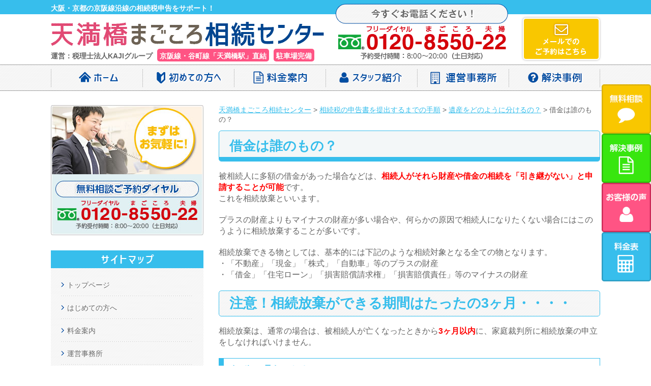

--- FILE ---
content_type: text/html; charset=UTF-8
request_url: https://www.osaka-souzokuhelp.com/page-106/page-202/page-208
body_size: 10416
content:
<!DOCTYPE html>
<!--[if lte IE 7 ]><html class="ie8 ie7"><![endif]--> 
<!--[if IE 8 ]><html class="ie8"><![endif]--> 
<!--[if IE 9 ]><html class="ie9"><![endif]--> 
<!--[if (gt IE 9)|!(IE)]><!--><html><!--<![endif]-->
<head>
	<meta http-equiv="Content-Type" content="text/html; charset=utf-8" />
	
	<meta http-equiv="Content-Style-Type" content="text/css" />
	<meta http-equiv="Content-Script-Type" content="text/javascript" />
	<meta http-equiv="imagetoolbar" content="no" />
	<meta name="robots" content="index, follow" />
	<meta name="robots" content="all" />
	<link href="https://www.osaka-souzokuhelp.com/cms/wp-content/themes/kaji/style.css?1768723372" rel="stylesheet" type="text/css" media="all" />
	<meta http-equiv="X-UA-Compatible" content="IE=EmulateIE9" />
	
	<meta name="viewport" content="width=1280" />
	
	
		<!-- All in One SEO 4.2.2 -->
		<title>借金は誰のもの？ - 天満橋まごころ相続センター</title>
		<meta name="description" content="被相続人に多額の借金があった場合などは、相続人がそれら財産や借金の相続を「引き継がない」と申請することが可能で" />
		<meta name="robots" content="max-image-preview:large" />
		<link rel="canonical" href="https://www.osaka-souzokuhelp.com/page-106/page-202/page-208" />
		<meta property="og:locale" content="ja_JP" />
		<meta property="og:site_name" content="天満橋まごころ相続センター -" />
		<meta property="og:type" content="article" />
		<meta property="og:title" content="借金は誰のもの？ - 天満橋まごころ相続センター" />
		<meta property="og:description" content="被相続人に多額の借金があった場合などは、相続人がそれら財産や借金の相続を「引き継がない」と申請することが可能で" />
		<meta property="og:url" content="https://www.osaka-souzokuhelp.com/page-106/page-202/page-208" />
		<meta property="article:published_time" content="2017-03-09T11:08:03+00:00" />
		<meta property="article:modified_time" content="2017-03-09T11:08:03+00:00" />
		<meta name="twitter:card" content="summary" />
		<meta name="twitter:title" content="借金は誰のもの？ - 天満橋まごころ相続センター" />
		<meta name="twitter:description" content="被相続人に多額の借金があった場合などは、相続人がそれら財産や借金の相続を「引き継がない」と申請することが可能で" />
		<script type="application/ld+json" class="aioseo-schema">
			{"@context":"https:\/\/schema.org","@graph":[{"@type":"WebSite","@id":"https:\/\/www.osaka-souzokuhelp.com\/#website","url":"https:\/\/www.osaka-souzokuhelp.com\/","name":"\u5929\u6e80\u6a4b\u307e\u3054\u3053\u308d\u76f8\u7d9a\u30bb\u30f3\u30bf\u30fc","inLanguage":"ja","publisher":{"@id":"https:\/\/www.osaka-souzokuhelp.com\/#organization"}},{"@type":"Organization","@id":"https:\/\/www.osaka-souzokuhelp.com\/#organization","name":"\u5929\u6e80\u6a4b\u307e\u3054\u3053\u308d\u76f8\u7d9a\u30bb\u30f3\u30bf\u30fc","url":"https:\/\/www.osaka-souzokuhelp.com\/"},{"@type":"BreadcrumbList","@id":"https:\/\/www.osaka-souzokuhelp.com\/page-106\/page-202\/page-208#breadcrumblist","itemListElement":[{"@type":"ListItem","@id":"https:\/\/www.osaka-souzokuhelp.com\/#listItem","position":1,"item":{"@type":"WebPage","@id":"https:\/\/www.osaka-souzokuhelp.com\/","name":"\u30db\u30fc\u30e0","description":"\u76f8\u7d9a\u7a0e\u7533\u544a\u306b\u95a2\u3059\u308b\u3054\u76f8\u8ac7\u306f\u4f55\u3067\u3082\u3069\u3046\u305e\u3002 \u53f8\u6cd5\u66f8\u58eb\u30fb\u5f01\u8b77\u58eb\u3068\u9023\u643a\u3057\u305f\u5c02\u9580\u5bb6\u30c1\u30fc\u30e0\u304c\u3001\u304a\u5ba2\u69d8\u306e\u30cb\u30fc\u30ba\u306b\u3074","url":"https:\/\/www.osaka-souzokuhelp.com\/"},"nextItem":"https:\/\/www.osaka-souzokuhelp.com\/page-106#listItem"},{"@type":"ListItem","@id":"https:\/\/www.osaka-souzokuhelp.com\/page-106#listItem","position":2,"item":{"@type":"WebPage","@id":"https:\/\/www.osaka-souzokuhelp.com\/page-106","name":"\u76f8\u7d9a\u7a0e\u306e\u7533\u544a\u66f8\u3092\u63d0\u51fa\u3059\u308b\u307e\u3067\u306e\u624b\u9806","url":"https:\/\/www.osaka-souzokuhelp.com\/page-106"},"nextItem":"https:\/\/www.osaka-souzokuhelp.com\/page-106\/page-202#listItem","previousItem":"https:\/\/www.osaka-souzokuhelp.com\/#listItem"},{"@type":"ListItem","@id":"https:\/\/www.osaka-souzokuhelp.com\/page-106\/page-202#listItem","position":3,"item":{"@type":"WebPage","@id":"https:\/\/www.osaka-souzokuhelp.com\/page-106\/page-202","name":"\u907a\u7523\u3092\u3069\u306e\u3088\u3046\u306b\u5206\u3051\u308b\u306e\uff1f","description":"\u76f8\u7d9a\u4eba\u304c\u78ba\u5b9a\u3057\u3001\u8ca1\u7523\u306e\u6982\u8981\u304c\u898b\u3048\u3066\u304d\u305f\u3089\u3001\u3042\u3068\u306f\u3069\u3046\u5206\u3051\u308b\u304b\u3067\u3059\u3002 \u76f8\u7d9a\u306b\u304a\u3044\u3066\u6700\u3082\u30c7\u30ea\u30b1\u30fc\u30c8\u306a\u306e\u304c\u3001\u3053\u306e\u76f8\u7d9a","url":"https:\/\/www.osaka-souzokuhelp.com\/page-106\/page-202"},"nextItem":"https:\/\/www.osaka-souzokuhelp.com\/page-106\/page-202\/page-208#listItem","previousItem":"https:\/\/www.osaka-souzokuhelp.com\/page-106#listItem"},{"@type":"ListItem","@id":"https:\/\/www.osaka-souzokuhelp.com\/page-106\/page-202\/page-208#listItem","position":4,"item":{"@type":"WebPage","@id":"https:\/\/www.osaka-souzokuhelp.com\/page-106\/page-202\/page-208","name":"\u501f\u91d1\u306f\u8ab0\u306e\u3082\u306e\uff1f","description":"\u88ab\u76f8\u7d9a\u4eba\u306b\u591a\u984d\u306e\u501f\u91d1\u304c\u3042\u3063\u305f\u5834\u5408\u306a\u3069\u306f\u3001\u76f8\u7d9a\u4eba\u304c\u305d\u308c\u3089\u8ca1\u7523\u3084\u501f\u91d1\u306e\u76f8\u7d9a\u3092\u300c\u5f15\u304d\u7d99\u304c\u306a\u3044\u300d\u3068\u7533\u8acb\u3059\u308b\u3053\u3068\u304c\u53ef\u80fd\u3067","url":"https:\/\/www.osaka-souzokuhelp.com\/page-106\/page-202\/page-208"},"previousItem":"https:\/\/www.osaka-souzokuhelp.com\/page-106\/page-202#listItem"}]},{"@type":"WebPage","@id":"https:\/\/www.osaka-souzokuhelp.com\/page-106\/page-202\/page-208#webpage","url":"https:\/\/www.osaka-souzokuhelp.com\/page-106\/page-202\/page-208","name":"\u501f\u91d1\u306f\u8ab0\u306e\u3082\u306e\uff1f - \u5929\u6e80\u6a4b\u307e\u3054\u3053\u308d\u76f8\u7d9a\u30bb\u30f3\u30bf\u30fc","description":"\u88ab\u76f8\u7d9a\u4eba\u306b\u591a\u984d\u306e\u501f\u91d1\u304c\u3042\u3063\u305f\u5834\u5408\u306a\u3069\u306f\u3001\u76f8\u7d9a\u4eba\u304c\u305d\u308c\u3089\u8ca1\u7523\u3084\u501f\u91d1\u306e\u76f8\u7d9a\u3092\u300c\u5f15\u304d\u7d99\u304c\u306a\u3044\u300d\u3068\u7533\u8acb\u3059\u308b\u3053\u3068\u304c\u53ef\u80fd\u3067","inLanguage":"ja","isPartOf":{"@id":"https:\/\/www.osaka-souzokuhelp.com\/#website"},"breadcrumb":{"@id":"https:\/\/www.osaka-souzokuhelp.com\/page-106\/page-202\/page-208#breadcrumblist"},"datePublished":"2017-03-09T11:08:03+09:00","dateModified":"2017-03-09T11:08:03+09:00"}]}
		</script>
		<!-- All in One SEO -->


<!-- Google Tag Manager for WordPress by gtm4wp.com -->
<script data-cfasync="false" data-pagespeed-no-defer>
	var gtm4wp_datalayer_name = "dataLayer";
	var dataLayer = dataLayer || [];
</script>
<!-- End Google Tag Manager for WordPress by gtm4wp.com --><link rel='dns-prefetch' href='//www.google.com' />
<link rel='dns-prefetch' href='//s.w.org' />
<script type="text/javascript">
window._wpemojiSettings = {"baseUrl":"https:\/\/s.w.org\/images\/core\/emoji\/14.0.0\/72x72\/","ext":".png","svgUrl":"https:\/\/s.w.org\/images\/core\/emoji\/14.0.0\/svg\/","svgExt":".svg","source":{"concatemoji":"https:\/\/www.osaka-souzokuhelp.com\/cms\/wp-includes\/js\/wp-emoji-release.min.js?ver=7c170ce32ecc7d652cdff52f98871bbe"}};
/*! This file is auto-generated */
!function(e,a,t){var n,r,o,i=a.createElement("canvas"),p=i.getContext&&i.getContext("2d");function s(e,t){var a=String.fromCharCode,e=(p.clearRect(0,0,i.width,i.height),p.fillText(a.apply(this,e),0,0),i.toDataURL());return p.clearRect(0,0,i.width,i.height),p.fillText(a.apply(this,t),0,0),e===i.toDataURL()}function c(e){var t=a.createElement("script");t.src=e,t.defer=t.type="text/javascript",a.getElementsByTagName("head")[0].appendChild(t)}for(o=Array("flag","emoji"),t.supports={everything:!0,everythingExceptFlag:!0},r=0;r<o.length;r++)t.supports[o[r]]=function(e){if(!p||!p.fillText)return!1;switch(p.textBaseline="top",p.font="600 32px Arial",e){case"flag":return s([127987,65039,8205,9895,65039],[127987,65039,8203,9895,65039])?!1:!s([55356,56826,55356,56819],[55356,56826,8203,55356,56819])&&!s([55356,57332,56128,56423,56128,56418,56128,56421,56128,56430,56128,56423,56128,56447],[55356,57332,8203,56128,56423,8203,56128,56418,8203,56128,56421,8203,56128,56430,8203,56128,56423,8203,56128,56447]);case"emoji":return!s([129777,127995,8205,129778,127999],[129777,127995,8203,129778,127999])}return!1}(o[r]),t.supports.everything=t.supports.everything&&t.supports[o[r]],"flag"!==o[r]&&(t.supports.everythingExceptFlag=t.supports.everythingExceptFlag&&t.supports[o[r]]);t.supports.everythingExceptFlag=t.supports.everythingExceptFlag&&!t.supports.flag,t.DOMReady=!1,t.readyCallback=function(){t.DOMReady=!0},t.supports.everything||(n=function(){t.readyCallback()},a.addEventListener?(a.addEventListener("DOMContentLoaded",n,!1),e.addEventListener("load",n,!1)):(e.attachEvent("onload",n),a.attachEvent("onreadystatechange",function(){"complete"===a.readyState&&t.readyCallback()})),(e=t.source||{}).concatemoji?c(e.concatemoji):e.wpemoji&&e.twemoji&&(c(e.twemoji),c(e.wpemoji)))}(window,document,window._wpemojiSettings);
</script>
<style type="text/css">
img.wp-smiley,
img.emoji {
	display: inline !important;
	border: none !important;
	box-shadow: none !important;
	height: 1em !important;
	width: 1em !important;
	margin: 0 0.07em !important;
	vertical-align: -0.1em !important;
	background: none !important;
	padding: 0 !important;
}
</style>
	<link rel='stylesheet' id='wp-block-library-css'  href='https://www.osaka-souzokuhelp.com/cms/wp-includes/css/dist/block-library/style.min.css?ver=7c170ce32ecc7d652cdff52f98871bbe' type='text/css' media='all' />
<style id='global-styles-inline-css' type='text/css'>
body{--wp--preset--color--black: #000000;--wp--preset--color--cyan-bluish-gray: #abb8c3;--wp--preset--color--white: #ffffff;--wp--preset--color--pale-pink: #f78da7;--wp--preset--color--vivid-red: #cf2e2e;--wp--preset--color--luminous-vivid-orange: #ff6900;--wp--preset--color--luminous-vivid-amber: #fcb900;--wp--preset--color--light-green-cyan: #7bdcb5;--wp--preset--color--vivid-green-cyan: #00d084;--wp--preset--color--pale-cyan-blue: #8ed1fc;--wp--preset--color--vivid-cyan-blue: #0693e3;--wp--preset--color--vivid-purple: #9b51e0;--wp--preset--gradient--vivid-cyan-blue-to-vivid-purple: linear-gradient(135deg,rgba(6,147,227,1) 0%,rgb(155,81,224) 100%);--wp--preset--gradient--light-green-cyan-to-vivid-green-cyan: linear-gradient(135deg,rgb(122,220,180) 0%,rgb(0,208,130) 100%);--wp--preset--gradient--luminous-vivid-amber-to-luminous-vivid-orange: linear-gradient(135deg,rgba(252,185,0,1) 0%,rgba(255,105,0,1) 100%);--wp--preset--gradient--luminous-vivid-orange-to-vivid-red: linear-gradient(135deg,rgba(255,105,0,1) 0%,rgb(207,46,46) 100%);--wp--preset--gradient--very-light-gray-to-cyan-bluish-gray: linear-gradient(135deg,rgb(238,238,238) 0%,rgb(169,184,195) 100%);--wp--preset--gradient--cool-to-warm-spectrum: linear-gradient(135deg,rgb(74,234,220) 0%,rgb(151,120,209) 20%,rgb(207,42,186) 40%,rgb(238,44,130) 60%,rgb(251,105,98) 80%,rgb(254,248,76) 100%);--wp--preset--gradient--blush-light-purple: linear-gradient(135deg,rgb(255,206,236) 0%,rgb(152,150,240) 100%);--wp--preset--gradient--blush-bordeaux: linear-gradient(135deg,rgb(254,205,165) 0%,rgb(254,45,45) 50%,rgb(107,0,62) 100%);--wp--preset--gradient--luminous-dusk: linear-gradient(135deg,rgb(255,203,112) 0%,rgb(199,81,192) 50%,rgb(65,88,208) 100%);--wp--preset--gradient--pale-ocean: linear-gradient(135deg,rgb(255,245,203) 0%,rgb(182,227,212) 50%,rgb(51,167,181) 100%);--wp--preset--gradient--electric-grass: linear-gradient(135deg,rgb(202,248,128) 0%,rgb(113,206,126) 100%);--wp--preset--gradient--midnight: linear-gradient(135deg,rgb(2,3,129) 0%,rgb(40,116,252) 100%);--wp--preset--duotone--dark-grayscale: url('#wp-duotone-dark-grayscale');--wp--preset--duotone--grayscale: url('#wp-duotone-grayscale');--wp--preset--duotone--purple-yellow: url('#wp-duotone-purple-yellow');--wp--preset--duotone--blue-red: url('#wp-duotone-blue-red');--wp--preset--duotone--midnight: url('#wp-duotone-midnight');--wp--preset--duotone--magenta-yellow: url('#wp-duotone-magenta-yellow');--wp--preset--duotone--purple-green: url('#wp-duotone-purple-green');--wp--preset--duotone--blue-orange: url('#wp-duotone-blue-orange');--wp--preset--font-size--small: 13px;--wp--preset--font-size--medium: 20px;--wp--preset--font-size--large: 36px;--wp--preset--font-size--x-large: 42px;}.has-black-color{color: var(--wp--preset--color--black) !important;}.has-cyan-bluish-gray-color{color: var(--wp--preset--color--cyan-bluish-gray) !important;}.has-white-color{color: var(--wp--preset--color--white) !important;}.has-pale-pink-color{color: var(--wp--preset--color--pale-pink) !important;}.has-vivid-red-color{color: var(--wp--preset--color--vivid-red) !important;}.has-luminous-vivid-orange-color{color: var(--wp--preset--color--luminous-vivid-orange) !important;}.has-luminous-vivid-amber-color{color: var(--wp--preset--color--luminous-vivid-amber) !important;}.has-light-green-cyan-color{color: var(--wp--preset--color--light-green-cyan) !important;}.has-vivid-green-cyan-color{color: var(--wp--preset--color--vivid-green-cyan) !important;}.has-pale-cyan-blue-color{color: var(--wp--preset--color--pale-cyan-blue) !important;}.has-vivid-cyan-blue-color{color: var(--wp--preset--color--vivid-cyan-blue) !important;}.has-vivid-purple-color{color: var(--wp--preset--color--vivid-purple) !important;}.has-black-background-color{background-color: var(--wp--preset--color--black) !important;}.has-cyan-bluish-gray-background-color{background-color: var(--wp--preset--color--cyan-bluish-gray) !important;}.has-white-background-color{background-color: var(--wp--preset--color--white) !important;}.has-pale-pink-background-color{background-color: var(--wp--preset--color--pale-pink) !important;}.has-vivid-red-background-color{background-color: var(--wp--preset--color--vivid-red) !important;}.has-luminous-vivid-orange-background-color{background-color: var(--wp--preset--color--luminous-vivid-orange) !important;}.has-luminous-vivid-amber-background-color{background-color: var(--wp--preset--color--luminous-vivid-amber) !important;}.has-light-green-cyan-background-color{background-color: var(--wp--preset--color--light-green-cyan) !important;}.has-vivid-green-cyan-background-color{background-color: var(--wp--preset--color--vivid-green-cyan) !important;}.has-pale-cyan-blue-background-color{background-color: var(--wp--preset--color--pale-cyan-blue) !important;}.has-vivid-cyan-blue-background-color{background-color: var(--wp--preset--color--vivid-cyan-blue) !important;}.has-vivid-purple-background-color{background-color: var(--wp--preset--color--vivid-purple) !important;}.has-black-border-color{border-color: var(--wp--preset--color--black) !important;}.has-cyan-bluish-gray-border-color{border-color: var(--wp--preset--color--cyan-bluish-gray) !important;}.has-white-border-color{border-color: var(--wp--preset--color--white) !important;}.has-pale-pink-border-color{border-color: var(--wp--preset--color--pale-pink) !important;}.has-vivid-red-border-color{border-color: var(--wp--preset--color--vivid-red) !important;}.has-luminous-vivid-orange-border-color{border-color: var(--wp--preset--color--luminous-vivid-orange) !important;}.has-luminous-vivid-amber-border-color{border-color: var(--wp--preset--color--luminous-vivid-amber) !important;}.has-light-green-cyan-border-color{border-color: var(--wp--preset--color--light-green-cyan) !important;}.has-vivid-green-cyan-border-color{border-color: var(--wp--preset--color--vivid-green-cyan) !important;}.has-pale-cyan-blue-border-color{border-color: var(--wp--preset--color--pale-cyan-blue) !important;}.has-vivid-cyan-blue-border-color{border-color: var(--wp--preset--color--vivid-cyan-blue) !important;}.has-vivid-purple-border-color{border-color: var(--wp--preset--color--vivid-purple) !important;}.has-vivid-cyan-blue-to-vivid-purple-gradient-background{background: var(--wp--preset--gradient--vivid-cyan-blue-to-vivid-purple) !important;}.has-light-green-cyan-to-vivid-green-cyan-gradient-background{background: var(--wp--preset--gradient--light-green-cyan-to-vivid-green-cyan) !important;}.has-luminous-vivid-amber-to-luminous-vivid-orange-gradient-background{background: var(--wp--preset--gradient--luminous-vivid-amber-to-luminous-vivid-orange) !important;}.has-luminous-vivid-orange-to-vivid-red-gradient-background{background: var(--wp--preset--gradient--luminous-vivid-orange-to-vivid-red) !important;}.has-very-light-gray-to-cyan-bluish-gray-gradient-background{background: var(--wp--preset--gradient--very-light-gray-to-cyan-bluish-gray) !important;}.has-cool-to-warm-spectrum-gradient-background{background: var(--wp--preset--gradient--cool-to-warm-spectrum) !important;}.has-blush-light-purple-gradient-background{background: var(--wp--preset--gradient--blush-light-purple) !important;}.has-blush-bordeaux-gradient-background{background: var(--wp--preset--gradient--blush-bordeaux) !important;}.has-luminous-dusk-gradient-background{background: var(--wp--preset--gradient--luminous-dusk) !important;}.has-pale-ocean-gradient-background{background: var(--wp--preset--gradient--pale-ocean) !important;}.has-electric-grass-gradient-background{background: var(--wp--preset--gradient--electric-grass) !important;}.has-midnight-gradient-background{background: var(--wp--preset--gradient--midnight) !important;}.has-small-font-size{font-size: var(--wp--preset--font-size--small) !important;}.has-medium-font-size{font-size: var(--wp--preset--font-size--medium) !important;}.has-large-font-size{font-size: var(--wp--preset--font-size--large) !important;}.has-x-large-font-size{font-size: var(--wp--preset--font-size--x-large) !important;}
</style>
<link rel='stylesheet' id='contact-form-7-css'  href='https://www.osaka-souzokuhelp.com/cms/wp-content/plugins/contact-form-7/includes/css/styles.css?ver=5.6' type='text/css' media='all' />
<script type='text/javascript' src='https://www.osaka-souzokuhelp.com/cms/wp-includes/js/jquery/jquery.min.js?ver=3.6.0' id='jquery-core-js'></script>
<script type='text/javascript' src='https://www.osaka-souzokuhelp.com/cms/wp-includes/js/jquery/jquery-migrate.min.js?ver=3.3.2' id='jquery-migrate-js'></script>
<script type='text/javascript' src='https://www.osaka-souzokuhelp.com/cms/wp-content/themes/kaji/js/jquery.hoverIntent.minified.js?ver=7c170ce32ecc7d652cdff52f98871bbe' id='jqueryhoverintent-js'></script>
<script type='text/javascript' src='https://www.osaka-souzokuhelp.com/cms/wp-content/themes/kaji/js/jquery.cookie.js?ver=7c170ce32ecc7d652cdff52f98871bbe' id='jquerycookie-js'></script>
<script type='text/javascript' src='https://www.osaka-souzokuhelp.com/cms/wp-content/themes/kaji/js/jquery.dcjqaccordion.2.9.js?ver=7c170ce32ecc7d652cdff52f98871bbe' id='dcjqaccordion-js'></script>
<script type='text/javascript' src='https://www.osaka-souzokuhelp.com/cms/wp-content/themes/kaji/js/common.js?1768723372&#038;ver=7c170ce32ecc7d652cdff52f98871bbe' id='commonjs-js'></script>
<script type='text/javascript' src='https://www.osaka-souzokuhelp.com/cms/wp-content/themes/kaji/js/slider.js?1768723372&#038;ver=7c170ce32ecc7d652cdff52f98871bbe' id='slider_js-js'></script>
<link rel="https://api.w.org/" href="https://www.osaka-souzokuhelp.com/wp-json/" /><link rel="alternate" type="application/json" href="https://www.osaka-souzokuhelp.com/wp-json/wp/v2/pages/208" /><link rel='shortlink' href='https://www.osaka-souzokuhelp.com/?p=208' />
<link rel="alternate" type="application/json+oembed" href="https://www.osaka-souzokuhelp.com/wp-json/oembed/1.0/embed?url=https%3A%2F%2Fwww.osaka-souzokuhelp.com%2Fpage-106%2Fpage-202%2Fpage-208" />
<link rel="alternate" type="text/xml+oembed" href="https://www.osaka-souzokuhelp.com/wp-json/oembed/1.0/embed?url=https%3A%2F%2Fwww.osaka-souzokuhelp.com%2Fpage-106%2Fpage-202%2Fpage-208&#038;format=xml" />

<!-- Google Tag Manager for WordPress by gtm4wp.com -->
<!-- GTM Container placement set to footer -->
<script data-cfasync="false" data-pagespeed-no-defer>
	var dataLayer_content = {"pagePostType":"page","pagePostType2":"single-page","pagePostAuthor":"kaji"};
	dataLayer.push( dataLayer_content );
</script>
<script data-cfasync="false">
(function(w,d,s,l,i){w[l]=w[l]||[];w[l].push({'gtm.start':
new Date().getTime(),event:'gtm.js'});var f=d.getElementsByTagName(s)[0],
j=d.createElement(s),dl=l!='dataLayer'?'&l='+l:'';j.async=true;j.src=
'//www.googletagmanager.com/gtm.'+'js?id='+i+dl;f.parentNode.insertBefore(j,f);
})(window,document,'script','dataLayer','GTM-MRGFSC7');
</script>
<!-- End Google Tag Manager -->
<!-- End Google Tag Manager for WordPress by gtm4wp.com --><style>.simplemap img{max-width:none !important;padding:0 !important;margin:0 !important;}.staticmap,.staticmap img{max-width:100% !important;height:auto !important;}.simplemap .simplemap-content{display:none;}</style>
<script>var google_map_api_key = "AIzaSyCmAA60Y7vyNTTYoVJdnkmHoH7M8-RXxPM";</script><!-- User Heat Tag -->
<script type="text/javascript">
(function(add, cla){window['UserHeatTag']=cla;window[cla]=window[cla]||function(){(window[cla].q=window[cla].q||[]).push(arguments)},window[cla].l=1*new Date();var ul=document.createElement('script');var tag = document.getElementsByTagName('script')[0];ul.async=1;ul.src=add;tag.parentNode.insertBefore(ul,tag);})('//uh.nakanohito.jp/uhj2/uh.js', '_uhtracker');_uhtracker({id:'uhbNPOVrjn'});
</script>
<!-- End User Heat Tag --></head>
<body class="page-template-default page page-id-208 page-child parent-pageid-202">

<div id="viewport">

  <div id="header" class="logo_area">
    <div class="bg_inner">
      <h1 class="txt">大阪・京都の京阪線沿線の相続税申告をサポート！</h1>
    </div>
    <div class="inner cl">
      <div class="logo">
        <div class="img"><a href="https://www.osaka-souzokuhelp.com/" class="op"><img src="https://www.osaka-souzokuhelp.com/cms/wp-content/themes/kaji/images/logo_txt.png" alt="天満橋まごころ相続センター" width="537" height="48" /></a></div>
        <div class="office">運営：税理士法人KAJIグループ<span class="bg">京阪線・谷町線「天満橋駅」直結</span><span class="bg">駐車場完備</span></div>
      </div>
      <div class="tel"><img src="https://www.osaka-souzokuhelp.com/cms/wp-content/themes/kaji/images/logo_tel.png" alt="今すぐお電話ください！ 0120-8550-22 予約受付時間：平日8:00～20:00" width="339" height="110" /></div>
      <div class="btn"><a href="https://www.osaka-souzokuhelp.com/page-92/contact" class="on"><img src="https://www.osaka-souzokuhelp.com/cms/wp-content/themes/kaji/images/logo_btn.png" alt="メールでのご予約はこちら" width="159" height="91" /></a></div>
    </div>
  </div>
  <!-- end header -->

  <div id="header_nav">
    <ul class="cl">
      <li><a href="https://www.osaka-souzokuhelp.com/"><img src="https://www.osaka-souzokuhelp.com/cms/wp-content/themes/kaji/images/nav1.png?1" alt="ホーム" width="181" height="50" /></a></li>
      <li><a href="https://www.osaka-souzokuhelp.com/page-21"><img src="https://www.osaka-souzokuhelp.com/cms/wp-content/themes/kaji/images/nav2.png?1" alt="初めての方へ" width="180" height="50" /></a></li>
      <li><a href="https://www.osaka-souzokuhelp.com/page-23"><img src="https://www.osaka-souzokuhelp.com/cms/wp-content/themes/kaji/images/nav3.png?1" alt="料金案内" width="180" height="50" /></a></li>
      <li><a href="https://www.osaka-souzokuhelp.com/page-69"><img src="https://www.osaka-souzokuhelp.com/cms/wp-content/themes/kaji/images/nav5.png?1" alt="運営事務所" width="180" height="50" /></a></li>
      <li><a href="https://www.osaka-souzokuhelp.com/page-45"><img src="https://www.osaka-souzokuhelp.com/cms/wp-content/themes/kaji/images/nav4.png?1" alt="スタッフ紹介" /></a></li>
      <li><a href="https://www.osaka-souzokuhelp.com/page-9"><img src="https://www.osaka-souzokuhelp.com/cms/wp-content/themes/kaji/images/nav6.png?1" alt="解決事例" width="179" height="50" /></a></li>
    </ul>
  </div>
  <!-- end header_nav -->

				
	<div id="wrap">
		<div id="contents" class="cl">
			<div id="main">
				<p class="breadcrumb"><!-- Breadcrumb NavXT 7.0.2 -->
<span property="itemListElement" typeof="ListItem"><a property="item" typeof="WebPage" title="Go to 天満橋まごころ相続センター." href="https://www.osaka-souzokuhelp.com" class="home" ><span property="name">天満橋まごころ相続センター</span></a><meta property="position" content="1"></span> &gt; <span property="itemListElement" typeof="ListItem"><a property="item" typeof="WebPage" title="Go to 相続税の申告書を提出するまでの手順." href="https://www.osaka-souzokuhelp.com/page-106" class="post post-page" ><span property="name">相続税の申告書を提出するまでの手順</span></a><meta property="position" content="2"></span> &gt; <span property="itemListElement" typeof="ListItem"><a property="item" typeof="WebPage" title="Go to 遺産をどのように分けるの？." href="https://www.osaka-souzokuhelp.com/page-106/page-202" class="post post-page" ><span property="name">遺産をどのように分けるの？</span></a><meta property="position" content="3"></span> &gt; <span property="itemListElement" typeof="ListItem"><span property="name" class="post post-page current-item">借金は誰のもの？</span><meta property="url" content="https://www.osaka-souzokuhelp.com/page-106/page-202/page-208"><meta property="position" content="4"></span></p>
				<h2>借金は誰のもの？</h2>
				
				<div class="entry cl"><p>被相続人に多額の借金があった場合などは、<span style="color: #ff0000;"><strong>相続人がそれら財産や借金の相続を「引き継がない」と申請することが可能</strong></span>です。<br />
これを相続放棄といいます。</p>
<p>プラスの財産よりもマイナスの財産が多い場合や、何らかの原因で相続人になりたくない場合にはこのうように相続放棄することが多いです。</p>
<p>相続放棄できる物としては、基本的には下記のような相続対象となる全ての物となります。<br />
・「不動産」「現金」「株式」「自動車」等のプラスの財産<br />
・「借金」「住宅ローン」「損害賠償請求権」「損害賠償責任」等のマイナスの財産</p>
<h3>注意！相続放棄ができる期間はたったの3ヶ月・・・・</h3>
<p>相続放棄は、通常の場合は、被相続人が亡くなったときから<span style="color: #ff0000;"><strong>3ヶ月以内</strong></span>に、家庭裁判所に相続放棄の申立をしなければいけません。</p>
<h4>なぜ3ヶ月なのか？</h4>
<p>相続放棄をするかどうかを判断するためには、相続人が財産、借金のどちらが多いのか調査してその内容を把握する必要があります。<br />
その、調査期間として、「3ヶ月」の期間が設けられているわけです。</p>
<h4>3ヶ月が過ぎてもまだあきらめないでください！</h4>
<p>相続放棄をしようと思ったが、気づけば3ヶ月を過ぎてしまっていた･･･という方、諦めるのはまだ早いです。</p>
<p>一定の条件が揃っていれば、3ヶ月を過ぎても相続放棄が受理される可能性はあります。<br />
あきらめずに専門家へご相談下さい。</p>
</div>
				

				<div class="mt55"></div>
<!--
<div class="mt55 mb20">
  <a href="https://www.osaka-souzokuhelp.com/?page_id=240" class="op"><img src="https://www.osaka-souzokuhelp.com/cms/wp-content/themes/kaji/images/bnr4.jpg" alt="相続税がかかるか知りたい！ 30秒でできる！無料で相続診断" width="749" height="168" /></a>
</div>
-->
<div class="mb00">
  <a href="https://www.osaka-souzokuhelp.com/page-92" class="op"><img src="https://www.osaka-souzokuhelp.com/cms/wp-content/themes/kaji/images/bnr5.jpg" alt="相談は無料です！ お問い合わせ・ご予約はお気軽にどうぞ 0120-8550-22 予約受付時間：平日8:00～20:00 京阪線・谷町線 天満橋駅直結 駐車場完備 無料相談について詳しくはこちら" width="751" height="207" /></a>
</div>
			</div>
						<div id="sidebar">

<div id="text-2" class="widget widget_text">			<div class="textwidget"><div class="mb30">
          <a href="https://www.osaka-souzokuhelp.com/page-92" class="op"><img src="/cms/wp-content/themes/kaji/images/side_bnr.jpg" alt="まずはお気軽に! 無料相談ご予約ダイヤル 0120-8550-22 予約受付時間：平日8:00～20:00" width="300" height="256" /></a>
        </div></div>
		</div><div id="text-3" class="widget widget_text">			<div class="textwidget"><div class="side_title"><img src="/cms/wp-content/themes/kaji/images/side_ttl1.png" alt="サイトマップ" width="300" height="35" /></div>
			<div class="dcjq-accordion" id="amenu-1">
			<div class="menu-sidemenu-container"><ul id="menu-sidemenu" class="menu"><li id="menu-item-14" class="menu-item menu-item-type-post_type menu-item-object-page menu-item-home menu-item-14"><a href="https://www.osaka-souzokuhelp.com/">トップページ</a></li>
<li id="menu-item-254" class="menu-item menu-item-type-post_type menu-item-object-page menu-item-254"><a href="https://www.osaka-souzokuhelp.com/page-21">はじめての方へ</a></li>
<li id="menu-item-255" class="menu-item menu-item-type-post_type menu-item-object-page menu-item-255"><a href="https://www.osaka-souzokuhelp.com/page-23">料金案内</a></li>
<li id="menu-item-260" class="menu-item menu-item-type-post_type menu-item-object-page menu-item-260"><a href="https://www.osaka-souzokuhelp.com/page-45">運営事務所</a></li>
<li id="menu-item-261" class="menu-item menu-item-type-post_type menu-item-object-page menu-item-261"><a href="https://www.osaka-souzokuhelp.com/page-54">アクセス</a></li>
<li id="menu-item-262" class="menu-item menu-item-type-post_type menu-item-object-page menu-item-262"><a href="https://www.osaka-souzokuhelp.com/page-66">代表挨拶</a></li>
<li id="menu-item-263" class="menu-item menu-item-type-post_type menu-item-object-page menu-item-263"><a href="https://www.osaka-souzokuhelp.com/page-69">スタッフ紹介</a></li>
<li id="menu-item-550" class="menu-item menu-item-type-post_type menu-item-object-page menu-item-550"><a href="https://www.osaka-souzokuhelp.com/page-69/435-2">相続専門家紹介</a></li>
<li id="menu-item-264" class="menu-item menu-item-type-post_type menu-item-object-page menu-item-264"><a href="https://www.osaka-souzokuhelp.com/page-92">無料相談（毎週土曜日10時～15時開催）</a></li>
<li id="menu-item-662" class="menu-item menu-item-type-post_type menu-item-object-page menu-item-662"><a href="https://www.osaka-souzokuhelp.com/655-2">ＬＩＮＥで相談♪</a></li>
<li id="menu-item-633" class="menu-item menu-item-type-post_type menu-item-object-page menu-item-633"><a href="https://www.osaka-souzokuhelp.com/page-619">相続税申告書の作り方相談会</a></li>
<li id="menu-item-634" class="menu-item menu-item-type-post_type menu-item-object-page menu-item-634"><a href="https://www.osaka-souzokuhelp.com/page-615">相続税申告書緊急相談窓口</a></li>
<li id="menu-item-268" class="menu-item menu-item-type-post_type menu-item-object-page menu-item-268"><a href="https://www.osaka-souzokuhelp.com/page-9">最新情報・解決事例</a></li>
<li id="menu-item-265" class="menu-item menu-item-type-post_type menu-item-object-page menu-item-265"><a href="https://www.osaka-souzokuhelp.com/page-92/contact">お問い合わせ</a></li>
<li id="menu-item-632" class="menu-item menu-item-type-post_type menu-item-object-page menu-item-632"><a href="https://www.osaka-souzokuhelp.com/page-628">相続税のお知らせが届いた方</a></li>
<li id="menu-item-549" class="menu-item menu-item-type-post_type menu-item-object-page menu-item-549"><a href="https://www.osaka-souzokuhelp.com/page-540">相続税の税務調査</a></li>
<li id="menu-item-406" class="menu-item menu-item-type-post_type menu-item-object-page menu-item-406"><a href="https://www.osaka-souzokuhelp.com/page-242">申告期限が近づいている方へ</a></li>
<li id="menu-item-551" class="menu-item menu-item-type-post_type menu-item-object-page menu-item-551"><a href="https://www.osaka-souzokuhelp.com/page-413/448-2">子供名義・孫名義（名義預金）がある方へ</a></li>
<li id="menu-item-552" class="menu-item menu-item-type-post_type menu-item-object-page menu-item-552"><a href="https://www.osaka-souzokuhelp.com/page-413/page-399">公務員の方、公務員でいらっしゃった方の相続</a></li>
<li id="menu-item-266" class="menu-item menu-item-type-post_type menu-item-object-page menu-item-266"><a href="https://www.osaka-souzokuhelp.com/page-100">セミナー実績</a></li>
<li id="menu-item-270" class="menu-item menu-item-type-post_type_archive menu-item-object-customer menu-item-270"><a href="https://www.osaka-souzokuhelp.com/category/customer">お客様の声</a></li>
<li id="menu-item-269" class="menu-item menu-item-type-post_type menu-item-object-page menu-item-269"><a href="https://www.osaka-souzokuhelp.com/sitemaps">サイトマップ</a></li>
</ul></div>			</div>
			<script type="text/javascript">
				jQuery(function($) {
					jQuery('#amenu-1 .menu').dcAccordion({
						eventType: 'click',
						hoverDelay: 0,
						menuClose: false,
						autoClose: true,
						saveState: false,
						autoExpand: false,
						classExpand: 'current-menu-item',
						classDisable: '',
						showCount: true,
						disableLink: true,
						cookie: 'dcjqa_amenu-1',
						speed: 'slow'
					});
				});
			</script>	
	</div>
		</div><div id="text-4" class="widget widget_text">			<div class="textwidget"><div class="side_title"><img src="/cms/wp-content/themes/kaji/images/side_ttl2.png" alt="ACCESS MAP" width="300" height="46" /></div>
        <div class="side_content side_content_office mb20">
          <div class="map"><iframe src="https://www.google.com/maps/embed?pb=!1m18!1m12!1m3!1d13122.407005910081!2d135.5093282686375!3d34.6899993912971!2m3!1f0!2f0!3f0!3m2!1i1024!2i768!4f13.1!3m3!1m2!1s0x6000e729ac2e1e69%3A0x680c0c6f9324b07b!2z5Yqg5Zyw5a6P6KGM56iO55CG5aOr5LqL5YuZ5omA!5e0!3m2!1sja!2sjp!4v1488865018393" frameborder="0" style="border:0" allowfullscreen=""></iframe></div>
          <div class="name">税理士法人KAJIグループ</div>
          <div class="address">〒540-0008<br/>大阪市中央区大手前1丁目7番31号<br>OMMビル18階</div>
          <div class="btn"><a href="https://www.osaka-souzokuhelp.com/page-54" class="op"><img src="/cms/wp-content/themes/kaji/images/side_btn.png" alt="アクセスマップはこちら" width="273" height="41" /></a></div>
        </div></div>
		</div><div id="text-5" class="widget widget_text">			<div class="textwidget"><p><div style="text-align: center;"><a href="http://www.kaji-group.net/" target="_blank" rel="noopener"><img class="alignnone wp-image-353" src="http://www.osaka-souzokuhelp.com/cms/wp-content/uploads/ImgLS6-1.jpg" width="200" height="40" /></a></div></p>
<p><div style="text-align: center;"><a href="http://www.taxinspection.net/" target="_blank" rel="noopener"><img class="alignnone wp-image-355" src="http://www.osaka-souzokuhelp.com/cms/wp-content/uploads/ImgLS7.jpg" width="200" height="40" /></a></div></p>
<p><div style="text-align: center;"><a href="http://www.osaka-kaishaseturitu.net/" target="_blank" rel="noopener"><img class="alignnone wp-image-354" src="http://www.osaka-souzokuhelp.com/cms/wp-content/uploads/ImgLS8-1.jpg" width="200" height="40" /></a></div></p></div>
		</div>


        



			</div>
			

		</div>
	</div>



  <div id="footer">
						<div class="container footer-link-title">
    <p>グループサイト</p>
      </div>
	  <div class="group">
      <div class="ft_contents footer-link-box01">
<a href="https://kaji-group.net/" target="_blank">
<img src="https://www.osaka-souzokuhelp.com/cms/wp-content/themes/kaji/images/link-logo01.png" alt="税理士法人KAJIグループ">
</a>
<a href="https://taxinspection.net/" target="_blank">
<img src="https://www.osaka-souzokuhelp.com/cms/wp-content/themes/kaji/images/link-logo02.png" alt="税務調査ネット">
</a>
<a href="https://osaka-kaishaseturitu.net/" target="_blank">
<img src="https://www.osaka-souzokuhelp.com/cms/wp-content/themes/kaji/images/link-logo03.png" alt="大阪会社設立ネット">
</a>
</div>
<div class="ft_contents container footer-link-box02">
<a href="https://immigration-lawyer.co.jp/" target="_blank">
<img src="https://www.osaka-souzokuhelp.com/cms/wp-content/themes/kaji/images/link-logo04.png" alt="大阪ビザ申請サポート・外国人生活支援相談所">
</a>
<a href="http://ninteishien-kaji.net/" target="_blank">
<img src="https://www.osaka-souzokuhelp.com/cms/wp-content/themes/kaji/images/link-logo05.png" alt="認定支援機関">
</a>
<a href="https://sr-kaji-group.net/" target="_blank">
<img src="https://www.osaka-souzokuhelp.com/cms/wp-content/themes/kaji/images/link-logo06.png" alt="社会保険労務士法人 KAJIグループ">
</a>
</div>
</div>
		  <div class="logo_area">
      <div class="bg_inner">
        <div class="txt">大阪・京都の京阪線沿線の相続税申告をサポート！</div>
      </div>
      <div class="inner cl">
        <div class="logo">
          <div class="img"><a href="https://www.osaka-souzokuhelp.com/" class="op"><img src="https://www.osaka-souzokuhelp.com/cms/wp-content/themes/kaji/images/logo_txt.png" alt="天満橋まごころ相続センター" width="537" height="48" /></a></div>
          <div class="office">運営：税理士法人KAJIグループ<span class="bg">京阪線・谷町線「天満橋駅」直結</span><span class="bg">駐車場完備</span></div>
        </div>
        <div class="tel"><img src="https://www.osaka-souzokuhelp.com/cms/wp-content/themes/kaji/images/logo_tel.png" alt="今すぐお電話ください！ 0120-8550-22 予約受付時間：平日8:00～20:00" width="339" height="110" /></div>
        <div class="btn"><a href="https://www.osaka-souzokuhelp.com/page-92/contact" class="on"><img src="https://www.osaka-souzokuhelp.com/cms/wp-content/themes/kaji/images/logo_btn.png" alt="メールでのご予約はこちら" width="159" height="91" /></a></div>
      </div>
      <div class="copyright">Copyright &copy; 税理士法人KAJIグループ All Rights Reserved.</div>
    </div>
  </div>
  <!-- end footer -->

  <div class="fixed_nav">
    <ul>
      <li><a href="https://www.osaka-souzokuhelp.com/page-92" class="on"><img src="https://www.osaka-souzokuhelp.com/cms/wp-content/themes/kaji/images/fixed_nav1.png" alt="無料相談" width="121" height="121" /></a></li>
      <li><a href="https://www.osaka-souzokuhelp.com/page-9" class="on"><img src="https://www.osaka-souzokuhelp.com/cms/wp-content/themes/kaji/images/fixed_nav2.png" alt="解決事例" width="121" height="121" /></a></li>
      <li><a href="https://www.osaka-souzokuhelp.com/category/customer" class="on"><img src="https://www.osaka-souzokuhelp.com/cms/wp-content/themes/kaji/images/fixed_nav3.png" alt="お客様の声" width="121" height="121" /></a></li>
      <li><a href="https://www.osaka-souzokuhelp.com/page-23" class="on"><img src="https://www.osaka-souzokuhelp.com/cms/wp-content/themes/kaji/images/fixed_nav4.png" alt="料金表" width="121" height="121" /></a></li>
    </ul>
  </div>

</div>
<!-- end viewport -->
<script type="text/javascript">
  (function () {
    var tagjs = document.createElement("script");
    var s = document.getElementsByTagName("script")[0];
    tagjs.async = true;
    tagjs.src = "//s.yjtag.jp/tag.js#site=ePinD7K";
    s.parentNode.insertBefore(tagjs, s);
  }());
</script>
<noscript>
  <iframe src="//b.yjtag.jp/iframe?c=ePinD7K" width="1" height="1" frameborder="0" scrolling="no" marginheight="0" marginwidth="0"></iframe>
</noscript>
<!-- GTM Container placement set to footer -->
<!-- Google Tag Manager (noscript) -->
<noscript><iframe src="https://www.googletagmanager.com/ns.html?id=GTM-MRGFSC7"
height="0" width="0" style="display:none;visibility:hidden" aria-hidden="true"></iframe></noscript>
<!-- End Google Tag Manager (noscript) --><script type='text/javascript' src='https://www.osaka-souzokuhelp.com/cms/wp-includes/js/dist/vendor/regenerator-runtime.min.js?ver=0.13.9' id='regenerator-runtime-js'></script>
<script type='text/javascript' src='https://www.osaka-souzokuhelp.com/cms/wp-includes/js/dist/vendor/wp-polyfill.min.js?ver=3.15.0' id='wp-polyfill-js'></script>
<script type='text/javascript' id='contact-form-7-js-extra'>
/* <![CDATA[ */
var wpcf7 = {"api":{"root":"https:\/\/www.osaka-souzokuhelp.com\/wp-json\/","namespace":"contact-form-7\/v1"}};
/* ]]> */
</script>
<script type='text/javascript' src='https://www.osaka-souzokuhelp.com/cms/wp-content/plugins/contact-form-7/includes/js/index.js?ver=5.6' id='contact-form-7-js'></script>
<script type='text/javascript' id='google-invisible-recaptcha-js-before'>
var renderInvisibleReCaptcha = function() {

    for (var i = 0; i < document.forms.length; ++i) {
        var form = document.forms[i];
        var holder = form.querySelector('.inv-recaptcha-holder');

        if (null === holder) continue;
		holder.innerHTML = '';

         (function(frm){
			var cf7SubmitElm = frm.querySelector('.wpcf7-submit');
            var holderId = grecaptcha.render(holder,{
                'sitekey': '6LfhbZggAAAAANyfIE42ZEaETpv1nB1zGnaizPre', 'size': 'invisible', 'badge' : 'bottomright',
                'callback' : function (recaptchaToken) {
					if((null !== cf7SubmitElm) && (typeof jQuery != 'undefined')){jQuery(frm).submit();grecaptcha.reset(holderId);return;}
					 HTMLFormElement.prototype.submit.call(frm);
                },
                'expired-callback' : function(){grecaptcha.reset(holderId);}
            });

			if(null !== cf7SubmitElm && (typeof jQuery != 'undefined') ){
				jQuery(cf7SubmitElm).off('click').on('click', function(clickEvt){
					clickEvt.preventDefault();
					grecaptcha.execute(holderId);
				});
			}
			else
			{
				frm.onsubmit = function (evt){evt.preventDefault();grecaptcha.execute(holderId);};
			}


        })(form);
    }
};
</script>
<script type='text/javascript' async defer src='https://www.google.com/recaptcha/api.js?onload=renderInvisibleReCaptcha&#038;render=explicit&#038;hl=ja' id='google-invisible-recaptcha-js'></script>
</body>
</html>



--- FILE ---
content_type: text/css
request_url: https://www.osaka-souzokuhelp.com/cms/wp-content/themes/kaji/style.css?1768723372
body_size: 5641
content:
@charset "UTF-8";
/*
Theme Name: �ŗ��m�@�lKAJI�O���[�v
Theme URI:
Description:
Version: 1.0
Author: casleyconsulting.co.jp
*/
/* BODY
---------------------------------------------*/
html {
  width: 100%;
}

body, div,
dl, dt, dd, ul, ol, li,
h1, h2, h3, h4, h5, h6,
pre, form, fieldset, input, textarea, p, blockquote, th, td, figure {
  margin: 0;
  padding: 0;
  font-size: 100%;
  list-style: none;
}

body {
  text-align: left;
  font-family: '�q���M�m�p�S Pro W3','Hiragino Kaku Gothic Pro','���C���I',Meiryo,'�l�r �o�S�V�b�N',sans-serif;
  font-size: 16px;
  line-height: 1.3em;
  color: #646464;
  background: #fff;
}

img {
  vertical-align: bottom;
  border: none;
}

a, a:link, a:visited {
  color: #37beec;
  text-decoration: underline;
}

a:hover {
  color: #37beec;
  font-weight: bold;
  text-decoration: none;
}

strong {
  font-weight: bold;
}

p {
  /*  padding:       15px 20px 8px 20px; */
  /*  padding:       15px 0 8px;  */
  padding: 0;
  line-height: 1.4em;
}

p.p_zero {
  padding: 0;
}

.sec #main p,
.indsec p {
  margin-left: 1em;
  margin-right: 1em;
}

.clear {
  clear: both;
}

.center {
  text-align: center;
}

.left {
  text-align: left;
}

.right {
  text-align: right;
}

.bold {
  font-weight: bold;
}

.red {
  color: #f00;
}

/* �e�[�u���Ή�
---------------------------------------------*/
table {
  font-size: inherit;
  font: 100%;
}

table.mainstyle {
  border: 1px #b9b9b9 solid;
  border-collapse: collapse;
  border-spacing: 0;
  margin: 15px 20px 8px 20px;
}

table.mainstyle th {
  font-weight: bold;
  padding: 10px;
  border: 1px #b9b9b9 solid;
  border-width: 0 0 1px 1px;
  background: #FFFFCC;
}

table.mainstyle td {
  padding: 10px;
  border: 1px #b9b9b9 solid;
  border-width: 0 0 1px 1px;
  background: #fff;
}

/* Layout
---------------------------------------------*/
#viewport {
  width: 100%;
  overflow: hidden;
}

body {
  overflow-x: hidden;
  overflow-y: scroll;
}

#contents {
  width: 1080px;
  margin: 0 auto 0;
  padding: 28px 0 0;
}

#sidebar {
  width: 300px;
  float: left;
}

#main {
  width: 750px;
  float: right;
}

#footer {
  clear: both;
}

/* Header
---------------------------------------------*/
#header {
  background: #fff;
}

.logo_area .bg_inner {
  background: #37beec;
}

.logo_area .inner {
  position: relative;
  width: 1080px;
  min-height: 99px;
  margin: 0 auto;
}

.logo_area .txt {
  width: 1080px;
  margin: 0 auto;
  padding: 9px 0 5px;
  line-height: 1;
  color: #FFF;
  font-size: 14px;
}

.logo_area .logo {
  float: left;
  width: 550px;
  padding: 15px 0 0;
}

.logo_area .logo .office {
  padding: 5px 0 0;
  color: #646464;
  font-size: 14px;
  font-weight: bold;
  line-height: 1.3em;
}

.logo_area .logo .office .bg {
  display: inline-block;
  margin-left: 9px;
  padding: 5px 5px 2px;
  background: #ff5484;
  border-radius: 5px;
  color: #FFF;
}

.logo_area .tel {
  position: absolute;
  width: 339px;
  top: -21px;
  left: 560px;
}

.logo_area .btn {
  position: absolute;
  width: 159px;
  top: 3px;
  right: -3px;
}

#header_nav {
  background: url(images/nav_bg.png) 0 0 repeat;
  border-top: 1px solid #a0a0a0;
  border-bottom: 1px solid #a0a0a0;
}

#header_nav ul {
  width: 1080px;
  margin: 0 auto;
}

#header_nav ul li {
  float: left;
}

#header_nav ul li:first-child a:before {
  position: absolute;
  display: block;
  content: "";
  height: 36px;
  left: 0;
  top: 8px;
  border-left: 1px solid #cbcbcb;
}

#header_nav ul li a {
  position: relative;
  display: block;
}
#header_nav ul li a:hover {
	background:		url(images/nav_bg_on.png) 0 0 repeat;
}
#header_nav ul li a:after {
  position: absolute;
  display: block;
  content: "";
  height: 36px;
  right: 0;
  top: 8px;
  border-left: 1px solid #cbcbcb;
}

/* Footer
---------------------------------------------*/
#footer {
  position: relative;
  margin: 100px 0 0;
}

#footer .txt {
  padding: 15px 0 7px;
}

#footer .copyright {
  clear: both;
  width: 100%;
  margin: 0;
  padding: 50px 0 20px;
  background: #37beec;
  color: #FFF;
  font-size: 12px;
  font-weight: normal;
  line-height: 1;
  text-align: center;
}

.fixed_nav {
  position: fixed;
  width: 121px;
  margin-top: -242px;
  top: 50%;
  right: 0;
  z-index: 999;
  
  zoom:	0.8;
}

/* �T�C�h�o�[
---------------------------------------------*/
.dcjq-accordion {
  position: relative;
  margin: 0 0 35px;
  padding: 10px 20px 15px;
  background: url(images/side_content_bg.png) 0 0 repeat;
}

#menu-sidemenu a {
  position: relative;
  display: block;
  padding: 13px 0 12px 12px;
  color: #646464;
  text-shadow: 1px 1px 0 white;
  font-size: 14px;
  text-decoration: none;
  background: url(images/side_menu_icon01.png) 0 18px no-repeat;
}

#menu-sidemenu a:hover {
  color: #40a4d1;
  font-weight: normal;
  text-decoration: underline;
  background: url(images/side_menu_icon01_on.png) 0 18px no-repeat;
}

#menu-sidemenu a:after {
  position: absolute;
  display: block;
  content: '';
  width: 100%;
  height: 1px;
  background: url(images/side_menu_brd.png) 0 0 repeat-x;
  bottom: 0;
  left: 0;
}
#menu-sidemenu ul {
	margin:		0 0 0 16px;		
}

.side_content {
  padding: 10px 10px 20px;
  background: url(images/side_content_bg.png) 0 0 repeat;
}

.side_content_office .name {
  padding: 25px 0;
  color: #014ea2;
  font-size: 18px;
  font-weight: bold;
  text-align: center;
}

.side_content_office .address {
  color: #646464;
  font-size: 16px;
  line-height: 1.5em;
  text-align: center;
}

.side_content_office .btn {
  padding: 10px 0 0;
}

.side_download {
  position: relative;
}

.side_download .btn {
  position: absolute;
  left: 50px;
  bottom: 0;
}

.side_download .btn li {
  padding: 2px 0 7px;
}
/*
#searchform label {
  display: none !important;
}

#searchform > div {
  display: block;
  width: 230px;
  height: 45px;
  position: relative;
  background: url(images/side_search_bg.png) no-repeat;
}

#searchform > div input[type="text"] {
  position: absolute;
  left: 8px;
  top: 10px;
  width: 163px;
  height: 23px;
  background: #fff;
  border: 1px solid #ccc;
}

#searchform > div input[type="submit"] {
  position: absolute;
  right: 10px;
  top: 10px;
  width: 48px;
  height: 26px;
  text-align: left;
  text-indent: -200px;
  border: none !important;
  background: url(images/side_search_btn.png) center center no-repeat;
  cursor: pointer;
  border-radius: 0;
  -webkit-box-sizing: content-box;
  -webkit-appearance: button;
  appearance: button;
  border: none;
  box-sizing: border-box;
  cursor: pointer;
}

#searchform > div input[type="submit"]:hover {
  opacity: 0.7;
}

#searchform > div input[type="button"] {
  border-radius: 0;
  -webkit-box-sizing: content-box;
  -webkit-appearance: button;
  appearance: button;
  border: none;
  box-sizing: border-box;
  cursor: pointer;
}

#searchform > div input[type="submit"]::-webkit-search-decoration, #searchform > div input[type="button"]::-webkit-search-decoration {
  display: none;
}

#searchform > div input[type="submit"]::focus, #searchform > div input[type="button"]::focus {
  outline-offset: -2px;
}
*/

/* iOS�ł̃f�t�H���g�X�^�C�������Z�b�g */
/* Main Contents
---------------------------------------------*/
h2 {
  overflow: hidden;
  position: relative;
  background: #f3f7f8;
  border: 1px solid #37beec;
  color: #37beec;
  font-size: 26px;
  font-weight: bold;
  line-height: 1.3em;
  padding: 13px 20px;
  margin: 0 0 18px;
  border-radius: 5px;
  z-index: 2;
}

h2:before {
  position: absolute;
  display: block;
  content: '';
  width: 100%;
  height: 8px;
  bottom: 0;
  left: 0;
  background: #37beec;
}

h3 {
  position: relative;
  font-size: 27px;
  font-weight: bold;
  line-height: 1.3em;
  color: #37beec;
  padding: 7px 20px;
  margin: 0 0 18px;
  clear: both;
  border: 1px solid #37beec;
  border-radius: 5px;
  background: url(images/h3_bg.png) 0 0 repeat;
}

h4 {
  font-size: 18px;
  font-weight: bold;
  line-height: 1.3em;
  color: #37beec;
  padding: 10px 10px 10px 13px;
  margin: 0 0 18px;
  clear: both;
  border: 1px solid #37beec;
  border-left-width: 10px;
}

h5 {
  position: relative;
  font-size: 18px;
  font-weight: bold;
  line-height: 1.3em;
  color: #37beec;
  margin: 0 0 18px;
  padding: 0 0 5px;
  border-bottom: 1px solid #37beec;
  clear: both;
}

h6 {
  background: #f0f8fb;
  font-size: 16px;
  font-weight: normal;
  line-height: 1.3em;
  color: #646464;
  padding: 15px;
  margin: 0 0 18px;
  position: relative;
  clear: both;
}

h2 a,
h3 a,
h4 a,
h5 a,
h6 a {
  color: inherit !important;
}

table.mainstyle, ol.ol, ul.ul, p {
  margin: 15px 0 20px;
}

/* Main Image
---------------------------------------------*/
/*
#main_image {
  width: 100%;
  background: url(images/main_bg.jpg) 50% 0 no-repeat;
}

#main_image .inner {
  position: relative;
  width: 100%;
  max-width: 1080px;
  height: 412px;
  margin: 0 auto;
}

#main_image .main_txt1 {
  position: absolute;
  width: 506px;
  top: 43px;
  left: -2px;
}

#main_image ul {
  position: absolute;
  width: 280px;
  top: 262px;
  left: -4px;
}

#main_image ul li {
  float: left;
} */

#main_image {
	min-width:	1000px;
	width:		100%;
	height:		412px;
	overflow:	hidden;
	
	background:		url(images/main_image_bg.jpg) center center no-repeat;
	
	position:	relative;
	z-index:	1;
}
#main_image .img_and_number {
    width:			1081px;
    height:			412px;
    margin:			0 auto;
    position:		relative;
}
#main_image .img_and_number .performance {
    position: absolute;
    bottom: 30px;
    right: 8px;
    width: 340px;
    background: rgba(255,255,255,.9);
    border: 2px solid #0D4A8C;
    text-align: center;
}
#main_image .img_and_number .performance .ttl {
    margin: 0;
    padding: .8rem 0;
    background: url("../kaji/images/bg-shaded-blue-01.png") repeat;
    font-size: 1.2rem;
    color: #fff;
}
#main_image .img_and_number .performance .info {
    margin: .7rem 0;
    font-size: 1.4rem;
}
#main_image .img_and_number .performance .info .performance-number {
    display: inline-block;
    font-weight: bold;
    font-size: 1.6rem;
    color: red;
}
#main_image .img_and_number .performance .info .performance-date {
    font-size: 1.2rem;
}
#main_image .img_and_number .performance .info .performance-number p,
#main_image .img_and_number .performance .info .performance-date p {
    margin: 0;
}
#main_image .img_and_number .performance .btn {
    margin: 0 0 -20px;
}
#main_image .img_and_number .performance .btn a:hover {
    opacity: 1;
}

/*	#main_image .this_slider {
		width:			1081px;
		height:			412px;
		margin:			0 auto;
		
		position:		relative;
	}
	#main_image li {
		position:	absolute;
		left:		0;
		right:		0;
		top:		0;
		bottom:		0;
	}*/
/* Top Page
---------------------------------------------*/
.main_nav li {
  float: left;
}

.main_nav-type1 {
  position: relative;
  height: 343px;
  background: url(images/main_nav1_bg.jpg) 0 0 no-repeat;
}

.main_nav-type1 ul {
  position: absolute;
  width: 555px;
  top: 21px;
  left: 186px;
}

.main_nav-type1 ul li {
  position: relative;
  margin-left: -48px;
  z-index: 1;
}

.main_nav-type1 ul li:first-child {
  margin-left: 0;
  z-index: 2;
}
/**/
.tax-declaration-01 {
  position: relative;
}
.tax-declaration-01 .price {
  position: absolute;
  bottom: 32px;
  right: 15px;
}
.tax-declaration-01 .price p {
  width: 90px;
  margin: 0;
  text-align: center;
  font-weight: bold;
  font-size: 2.6rem;
  color: firebrick;
}
/**/
.support_area h2 {
  margin: 0 0 15px;
  padding: 0;
  background: none;
  border: none;
  border-radius: 0;
}

.support_area h2:before {
  display: none;
}

.support_area ul {
  text-align:center;
  height: 291px;
}

.support_area ul li {
  margin:0 0 15px 0;
}


.support_area .support4 {
  position: absolute;
  width: 245px;
  top: 0;
  right: 0;
}

.flow_area h2 {
  margin: 0;
  padding: 0;
  background: none;
  border: none;
  border-radius: 0;
  text-align: center;
}

.flow_area h2:before {
  display: none;
}

.flow_area .read {
  padding: 15px 0;
  color: #6d5e4a;
  font-size: 18px;
  line-height: 1.75em;
  text-align: center;
}

.flow_area .inner {
  position: relative;
  margin-bottom: -5px;
}

.flow_area p {
  margin: 0 !important;
}

.flow_area .txt1 {
  font-size: 16px;
  font-weight: bold;
  color: #FF3F00;
  position: absolute;
  left: 2px;
  top: 144px;
  width: 385px;
}

.flow_area .txt2 {
  font-size: 15px;
  font-weight: normal;
  color: #444;
  position: absolute;
  left: 2px;
  top: 217px;
  width: 385px;
}

.flow_area .txt2 p {
  margin: 0 0 20px 0 !important;
}

.case_area h2 {
  margin: 0;
  padding: 0;
  background: none;
  border: none;
  border-radius: 0;
}

.case_area h2:before {
  display: none;
}

.case_area .inner {
  position: relative;
  width: 747px;
  height: 267px;
  padding: 20px 0;
  border: 1px solid #1c62aa;
  border-top: none;
  background: #fff;
}

.case_area .inner ul {
  padding: 0 30px;
  height: 230px;
  overflow: auto;
}

.case_area .inner ul li {
  padding: 10px 0;
  background: url(images/case_brd.png) 0 0 repeat-x;
}

.case_area .inner ul li:first-child {
  background: none;
}

.case_area .inner ul li a {
  display: block;
  overflow: hidden;
  font-weight: normal;
  text-decoration: none;
}

.case_area .inner ul li a .dt {
  display: block;
  float: left;
  width: 110px;
  padding: 5px 0;
  color: #59493f;
  font-size: 16px;
}

.case_area .inner ul li a .cat {
  display: block;
  float: left;
  width: 90px;
  padding: 5px 0;
  background: #13b5b1;
  border-radius: 5px;
  color: #FFF;
  font-size: 14px;
  font-weight: bold;
  text-align: center;
}

.case_area .inner ul li a .txt {
  display: block;
  margin: 0 0 0 220px;
  padding: 5px 0 0;
  color: #59493f;
  font-size: 16px;
}

.case_area .inner ul li a:hover .dt {
  color: #37beec;
  text-decoration: underline;
}

.case_area .inner ul li a:hover .txt {
  text-decoration: underline;
}

.case_area .btn {
  position: absolute;
  width: 100%;
  bottom: -22px;
  left: 0;
  text-align: center;
}

.voice_area {
  width: 748px;
  background: #e1f0f2;
  border: 1px solid #1c62aa;
}

.voice_area h2 {
  margin: 0;
  padding: 0;
  background: none;
  border: none;
  border-radius: 0;
  text-align: center;
}

.voice_area h2:before {
  display: none;
}

.voice_area h3 {
/*  height: 35px; */
  margin: 0;
  padding: 10px 0 6px;
  background: #37beec;
  border: none;
  border-radius: 35px;
  color: #FFF;
  font-size: 22px;
  font-weight: bold;
  line-height: 1.3em;
  text-align: center;
}

.voice_area .inner {
  position: relative;
}

.voice_area .cl {
  width: 723px;
  margin: 0 auto;
  padding: 20px 0 40px;
}

.voice_area .content {
  float: left;
  width: 203px;
  margin: 0 9px;
  padding: 10px;
  background: #FFF;
  box-shadow: 0 0 4px rgba(4, 0, 0, 0.75);
}

.voice_area .txt {
  margin: 0;
  padding: 10px 5px 0;
  color: #646464;
  font-size: 14px;
  line-height: 1.5em;
}

.voice_area .btn {
  position: absolute;
  width: 100%;
  left: 0;
  bottom: -22px;
  text-align: center;
}

.person_area h2 {
  margin: 0;
  padding: 0;
  background: none;
  border: none;
  border-radius: 0;
}

.person_area h2:before {
  display: none;
}

.person_area .inner {
  width: 717px;
  padding: 14px 15px 10px;
  background: #e1f0f2;
  border: 1px solid #1c62aa;
  border-top: none;
}

.person_area .alignleft {
  position: relative;
  margin: -4px 19px 0 0;
}

.person_area p {
  margin: 0;
  color: #646464;
  font-size: 14px;
  line-height: 1.5em;
}

.step_area h2 {
  margin: 0;
  padding: 0;
  background: none;
  border: none;
  border-radius: 0;
  text-align: center;
}

.step_area h2:before {
  display: none;
}

.step_area h3 {
  margin: 0;
  padding: 10px 0;
  background: #f9c700;
  border: none;
  border-radius: 0;
  color: #FFF;
  font-size: 15px;
  font-weight: bold;
  text-align: center;
}

.step_area .inner {
  width: 746px;
  padding: 10px 0 10px 2px;
  background: #e1f0f2;
  border: 1px solid #1c62aa;
  border-top: none;
}

.step_area .content {
  position: relative;
  float: left;
  width: 175px;
  margin: 0 0 0 9px;
  background: #FFF;
  box-shadow: 0 0 4px rgba(4, 0, 0, 0.75);
}

.step_area .step {
  width: 100%;
  height: 46px;
  padding-top: 19px;
  text-align: center;
}

.step_area .img {
  padding: 10px 0 0;
}

.step_area .txt {
  padding: 10px;
  color: #646464;
  font-size: 14px;
  line-height: 1.5em;
}

/* ���w�y�[�W
---------------------------------------------*/
/* BREADCRUMB = TOPIC PATH */
.breadcrumb {
  padding: 0 0 12px;
  margin: 0;
  font-size: 14px;
  color: #646464;
}

.breadcrumb a {
  color: #37beec;
}

/* ���X�g
---------------------------------------------*/
.baselist {
  margin: 15px;
}

.baselist ul {
  margin: 0 !important;
}

.baselist li {
  list-style: none !important;
  margin: 0 0 8px;
}

.baselist li a {
  display: block;
  font-size: 15px;
  margin-bottom: 8px;
  padding: 7px 5px 7px 25px;
  border-bottom: 1px dotted #666;
}

.baselist li a {
  color: #333;
  text-decoration: none;
  font-weight: normal;
  background: url(images/side_menu_icon01.png) 7px 11px no-repeat;
}

.baselist li a:hover {
  color: #FF3F00;
  text-decoration: underline;
  font-weight: normal;
}

.baselist > ul > li ul {
  margin-left: 25px !important;
}

/* PADDING & MARGIN SETUP
---------------------------------------------*/
/* MARGIN */
.mt0 {
  margin-top: 0px !important;
}

.mb0 {
  margin-bottom: 0px !important;
}

.mt1 {
  margin-top: 1px !important;
}

.mt2 {
  margin-top: 2px !important;
}

.mt3 {
  margin-top: 3px !important;
}

.mt4 {
  margin-top: 4px !important;
}

.mt5 {
  margin-top: 5px !important;
}

.mt6 {
  margin-top: 6px !important;
}

.mt7 {
  margin-top: 7px !important;
}

.mt8 {
  margin-top: 8px !important;
}

.mt9 {
  margin-top: 9px !important;
}

.mt10 {
  margin-top: 10px !important;
}

.mt15 {
  margin-top: 15px !important;
}

.mt20 {
  margin-top: 20px !important;
}

.mt25 {
  margin-top: 25px !important;
}

.mt30 {
  margin-top: 30px !important;
}

.mt40 {
  margin-top: 40px !important;
}

.mt50 {
  margin-top: 50px !important;
}

.mt60 {
  margin-top: 60px !important;
}

.mt65 {
  margin-top: 65px !important;
}

.mt70 {
  margin-top: 70px !important;
}

.mt-1 {
  margin-top: -1px !important;
}

.mt-2 {
  margin-top: -2px !important;
}

.mt-3 {
  margin-top: -3px !important;
}

.mt-4 {
  margin-top: -4px !important;
}

.mt-10 {
  margin-top: -10px !important;
}

.mt-20 {
  margin-top: -20px !important;
}

.mt-30 {
  margin-top: -30px !important;
}

.mt-40 {
  margin-top: -40px !important;
}

.mt-45 {
  margin-top: -45px !important;
}

.mt-50 {
  margin-top: -50px !important;
}

.mb0 {
  margin-bottom: 0px !important;
}

.mb1 {
  margin-bottom: 1px !important;
}

.mb2 {
  margin-bottom: 2px !important;
}

.mb3 {
  margin-bottom: 3px !important;
}

.mb4 {
  margin-bottom: 4px !important;
}

.mb5 {
  margin-bottom: 5px !important;
}

.mb6 {
  margin-bottom: 6px !important;
}

.mb7 {
  margin-bottom: 7px !important;
}

.mb8 {
  margin-bottom: 8px !important;
}

.mb9 {
  margin-bottom: 9px !important;
}

.mb10 {
  margin-bottom: 10px !important;
}

.mb11 {
  margin-bottom: 11px !important;
}

.mb12 {
  margin-bottom: 12px !important;
}

.mb13 {
  margin-bottom: 13px !important;
}

.mb14 {
  margin-bottom: 14px !important;
}

.mb15 {
  margin-bottom: 15px !important;
}

.mb16 {
  margin-bottom: 16px !important;
}

.mb17 {
  margin-bottom: 17px !important;
}

.mb18 {
  margin-bottom: 18px !important;
}

.mb19 {
  margin-bottom: 19px !important;
}

.mb20 {
  margin-bottom: 20px !important;
}

.mb25 {
  margin-bottom: 25px !important;
}

.mb30 {
  margin-bottom: 30px !important;
}

.mb35 {
  margin-bottom: 35px !important;
}

.mb40 {
  margin-bottom: 40px !important;
}

.mb45 {
  margin-bottom: 45px !important;
}

.mb50 {
  margin-bottom: 50px !important;
}

.mb55 {
  margin-bottom: 55px !important;
}

.mb60 {
  margin-bottom: 60px !important;
}

.mb70 {
  margin-bottom: 70px !important;
}

.mb80 {
  margin-bottom: 80px !important;
}

.mb90 {
  margin-bottom: 90px !important;
}

.mb100 {
  margin-bottom: 100px !important;
}

.mb110 {
  margin-bottom: 110px !important;
}

.mb120 {
  margin-bottom: 120px !important;
}

.mb130 {
  margin-bottom: 130px !important;
}

.mb140 {
  margin-bottom: 140px !important;
}

.mb150 {
  margin-bottom: 150px !important;
}

.mb-10 {
  margin-bottom: -10px !important;
}

.mb-15 {
  margin-bottom: -15px !important;
}

.mb-20 {
  margin-bottom: -20px !important;
}

.mb-30 {
  margin-bottom: -30px !important;
}

.mb-40 {
  margin-bottom: -40px !important;
}

.mb-50 {
  margin-bottom: -50px !important;
}

.mr0 {
  margin-right: 0px !important;
}

.mr10 {
  margin-right: 10px !important;
}

.mr20 {
  margin-right: 20px !important;
}

.mr30 {
  margin-right: 30px !important;
}

.mr40 {
  margin-right: 40px !important;
}

.mr50 {
  margin-right: 50px !important;
}

.mr-1 {
  margin-right: -1px !important;
}

.mr-2 {
  margin-right: -2px !important;
}

.mr-3 {
  margin-right: -3px !important;
}

.mr-4 {
  margin-right: -4px !important;
}

.mr-5 {
  margin-right: -5px !important;
}

.ml0 {
  margin-left: 0px !important;
}

.ml10 {
  margin-left: 10px !important;
}

.ml15 {
  margin-left: 15px !important;
}

.ml20 {
  margin-left: 20px !important;
}

.ml30 {
  margin-left: 30px !important;
}

.ml40 {
  margin-left: 40px !important;
}

.ml50 {
  margin-left: 50px !important;
}

.ml-1 {
  margin-left: -1px !important;
}

.ml-2 {
  margin-left: -2px !important;
}

.ml-3 {
  margin-left: -3px !important;
}

.ml-4 {
  margin-left: -4px !important;
}

.ml-5 {
  margin-left: -5px !important;
}

.ml-10 {
  margin-left: -10px !important;
}

.ml-15 {
  margin-left: -15px !important;
}

.ml-20 {
  margin-left: -20px !important;
}

.ml-25 {
  margin-left: -25px !important;
}

.ml-26 {
  margin-left: -26px !important;
}

/* PADDING */
.pt10 {
  padding-top: 10px !important;
}

.pt20 {
  padding-top: 20px !important;
}

.pt30 {
  padding-top: 30px !important;
}

.pt35 {
  padding-top: 35px !important;
}

.pt40 {
  padding-top: 40px !important;
}

.pt50 {
  padding-top: 50px !important;
}

.pb10 {
  padding-bottom: 10px !important;
}

.pb20 {
  padding-bottom: 20px !important;
}

.pb30 {
  padding-bottom: 30px !important;
}

.pb40 {
  padding-bottom: 40px !important;
}

.pb50 {
  padding-bottom: 50px !important;
}

.pr10 {
  padding-right: 10px !important;
}

.pr20 {
  padding-right: 20px !important;
}

.pr30 {
  padding-right: 30px !important;
}

.pr40 {
  padding-right: 40px !important;
}

.pr50 {
  padding-right: 50px !important;
}

.pl10 {
  padding-left: 10px !important;
}

.pl20 {
  padding-left: 20px !important;
}

.pl30 {
  padding-left: 30px !important;
}

.pl40 {
  padding-left: 40px !important;
}

.pl50 {
  padding-left: 50px !important;
}

/* FLOAT */
.fleft {
  float: left;
}

.fright {
  float: right;
}

/* FONT */
.meiryo {
  font-family: '���C���I',Meiryo,'�l�r �o�S�V�b�N',sans-serif;
}

/* WP STYLE
---------------------------------------------*/
img.centered,
img.aligncenter {
  display: block;
  margin-left: auto;
  margin-right: auto;
}

img.alignright {
  padding: 4px;
  margin: 0 0 2px 7px;
  display: inline;
}

img.alignleft {
  padding: 4px;
  margin: 0 7px 2px 0;
  display: inline;
}

.alignright {
  float: right;
}

.alignleft {
  float: left;
}

.aligncenter {
  display: block;
  margin-left: auto;
  margin-right: auto;
}

.wp-caption {
  margin: 0px 10px;
}

.wp-caption p {
  margin: 5px 10px 20px 0px;
  text-align: center;
}

h1.h1img, h2.h2img, h3.h3img, h4.h4img, h5.h5img, h6.h6img {
  border: none;
  padding: 0px;
  margin: 0;
  color: #000;
  background-color: transparent !important;
  background: none;
  filter: progid:DXImageTransform.Microsoft.gradient(enabled=false);
}

h1.h1img:before, h2.h2img:before, h3.h3img:before, h4.h4img:before, h5.h5img:before, h6.h6img:before {
  content: "";
  position: absolute;
  left: 0px;
  top: 0px;
  width: 0px;
  height: 0px;
  background-color: transparent !important;
  background: none;
}

h1.h1img:after, h2.h2img:after, h3.h3img:after, h4.h4img:after, h5.h5img:after, h6.h6img:after {
  content: "";
  position: absolute;
  left: 0px;
  top: 0px;
  width: 0px;
  height: 0px;
  background-color: transparent !important;
  background: none;
}

/*�@table�@*/
table.mainstyle {
  /*     margin: 15px 10px 20px; */
}

/*�@���X�g�@*/
ol.ol {
  display: block;
  list-style-type: decimal;
  padding-left: 30px;
  /*     margin: 15px 10px 20px; */
}

ol.ol li {
  margin-top: 10px;
  list-style-type: decimal;
}

ol.ol li:first-child {
  margin-top: 0px;
}

ol ol.ol {
  list-style-type: upper-roman;
}

ol ol.ol li {
  list-style-type: upper-roman;
}

ul.ul {
  display: block;
  list-style-type: disc;
  padding-left: 30px;
  /*     margin: 15px 10px 20px; */
}

ul.ul li {
  margin-top: 10px;
  list-style-type: disc;
}

ul.ul li:first-child {
  margin-top: 0px;
}

ul.page_nav {
  margin: 0px 0px 20px;
}

ul.page_nav li {
  display: inline-block;
  margin: 0px 10px 10px;
}

/* CLEARFIX
---------------------------------------------*/
.cl:after {
  content: ".";
  display: block;
  height: 0;
  clear: both;
  visibility: hidden;
}

.cl {
  display: inline-block;
}

/* Hides from IE-mac \*/
* html .cl {
  height: 1%;
}

.cl {
  display: block;
}

/* End hide from IE-mac */







/* �X�^�C���ǉ�
---------------------------------------------*/
.ptable p {
	margin: 0;
}
.p_zero {
	margin: 0;
}
table.ctable{
margin:0 auto;
}
.mt55 {
  margin-top: 55px !important;
}
.staff table td{
vertical-align: top;
}
.staff table td img{
margin-right:20px;
}

.flow_nav {
	position:	relative;
	background:		url(images/flow_nav_bg.png) left top no-repeat;
	width:		753px;
	height:		915px;
}
	.flow_nav li {
		position:	absolute;
	}

.flow_nav01_01 { left : 155px; top : 145px; } 
.flow_nav01_02 { left : 348px; top : 145px; } 
.flow_nav01_03 { left : 539px; top : 145px; } 
.flow_nav02 { left : 146px; top : 267px; } 
.flow_nav03_01 { left : 146px; top : 401px; } 
.flow_nav03_02 { left : 146px; top : 506px; } 
.flow_nav03_03 { left : 146px; top : 615px; } 
.flow_nav10 { left : 146px; top : 758px; } 

.bnr{
overflow:hidden;
}
.bnr .michi{
margin :22px 30px 0 30px;
float:left;
}

.footer-link-title{
padding:0;
width: 1080px;
    margin: 0 auto;

}
.group{
background:url(images/side_content_bg.png) 0 0 repeat;
padding:20px 0 5px 0;
}
.footer-link-title p{
	color:#37beec;
	margin: 10px 0 10px 0px;
}
.ft_contents{
    padding: 10px 0 30px;
    display: flex;
    }
div.footer-link-box01{
width: 1080px;
    margin: 0 auto;
	padding:0 0 15px 0;
}
div.footer-link-box02{
width: 1080px;
    margin: 0 auto;
	padding:0 0 20px 0;
}
.footer-link-box01 a,
.footer-link-box02 a{
    width: 32%;
    margin-right: 1%;
    text-align: center;
    }
.footer-link-box01 a img,
.footer-link-box02 a img{
    max-width:100%;
   }
@media screen and (max-width:737px){
.footer-link-title{
width: 100%;
padding: 0 0 0 15px;
}
div.footer-link-box01,
div.footer-link-box02{
   max-width: 100%;
    display: block;
    margin: 0;
    padding:0;
}
div.footer-link-box01 a img,
div.footer-link-box02 a img{
    margin:0 0 10px 0;
}
}

--- FILE ---
content_type: application/javascript
request_url: https://www.osaka-souzokuhelp.com/cms/wp-content/themes/kaji/js/slider.js?1768723372&ver=7c170ce32ecc7d652cdff52f98871bbe
body_size: 4704
content:

jQuery(function($) {
	var SLIDER_PREV = 'iVBORw0KGgoAAAANSUhEUgAAAB4AAAAeCAYAAAA7MK6iAAAAGXRFWHRTb2Z0d2FyZQBBZG9iZSBJbWFnZVJlYWR5ccllPAAAAyRpVFh0WE1MOmNvbS5hZG9iZS54bXAAAAAAADw/eHBhY2tldCBiZWdpbj0i77u/[base64]/Gekyw3vvnjPvzn3nXnMul8vnZVy++MNx3GXrsIAnUzAfno3hwps7ROZkY7IXNut7CaFA5kcWwEzJ/ufZGpDZyc7ITtndJnoJeXaZHYIwkOwa2fXKyspbWq32oclkWjw5OdlxOBw2u91uPTo6MtDYAuZqamrysJb5BDIMTpJTgphj4QwhiwGhwWCYcDqd57T2LzIj2RrZH8yek5kwR2vsWAsf+JK9wrA4T2LO/effbyzsNIgsfHBw8IPi4uJ7CoWCMJ2bW1tbv66srDxdWloy0y5P/fz8eLVaHZiUlBSh0WgSo6OjU3mej6VoKMbHx+/n5eX9QDgvyKws9C45YoH02szMzMeZmZkf0ZyJCKeHhoYW5ufnt41G4/H+/r7NarUCyCcoKEgRFhbmT6TBGRkZ6qKiordjY2Nv0lTU7Ozs19nZ2R30vCsi/x8xzxInfGRkpKygoOAezRn0ev2j7u7un+jaoe9pp91IJgVFhQsJCfFNS0uLqKioSEtPT79NuAmjo6OfFxYW9rCdI/Gc4OTFvtgAfR9Nbm7uZ/RsAmlnZ6d2enp6++Dg4FyO1J3aNIc1WAsf+AIDWMBkkVSIj4vwbXFEXq2tra2jt3dsbm4+wU4XFxctFxFKvQB84AsMYNXV1X0KbMbBiYlxD6iqqkqKj4+/SYm0MTAwsKDT6cwXkU5OTta3tLS8I0UO3/7+fi2w4uLicoDNdIAXEyMEAaWlpfguJxsbGz9TqExCAsmRUhK9T6G8IzUPX8oLM7CACWxGrBAT46wpExIS0ul+TEfmmdlstsrtViClJLHTkftKLuTAWF5e/h2YDFspyLQ41H6hoaFQnVMi3sGRuYy0t7e3rrW19Te5qABjdXXVAkyG/Y/U+oqLgL+/fyjdDyAOUmGmc3lfpVK5v2lHR8edrq6uPy9KNGDQuT9BAAg7TFxceCkHKJLUeHBwsNrFNHZvb++MxIO/[base64]/DwsJkEpuf4+NhAVegbuTCTbkcCC5jAZo2CO2mFIsExLY2gN/uW1OstkrtHzc3NP0J7pc6zUqnkqqurNW1tbUtSu83JyVFTZG7R0bu9vr6uo3P8IU3tINmRoOLkwrk9bG9vf4B6Sg7vlZeXY+cqqZCfnZ255EjhA19gAAuYwGYcLvGO/1MWqZSV5+fnN6K7mJubG+rp6fmFLos3ZTE1NVVVVlb2ZlZWVjHhXh8bG/uCSux3nmXRm0bASGF3NwL0EtuQQalGAIlE69XUsQiNQDQ1Dg9p7MvLGoFLWx8IPmnvU8ggdSVQJJ+YmJhAHBnK3iQkkqj1eUCtz/dyrY+3zd5jNHK09lDU7D1jtsbGDlmz95g1e7EXNXtXbW8t6DpheMYY5qiJyPe2vfUM9VUaeidTJK8bem+Ivf0J42SK5PVPGO5l/Wj7W4ABAEpAd61VLJScAAAAAElFTkSuQmCC';
	var SLIDER_NEXT = 'iVBORw0KGgoAAAANSUhEUgAAAB4AAAAeCAYAAAA7MK6iAAAAGXRFWHRTb2Z0d2FyZQBBZG9iZSBJbWFnZVJlYWR5ccllPAAAAyRpVFh0WE1MOmNvbS5hZG9iZS54bXAAAAAAADw/eHBhY2tldCBiZWdpbj0i77u/[base64]/bqay+MP8IQVKsgVi5OrqH4tNRE3QEoLIyD+CioGuN0jMTPAyO1prqWEGu6PjXJxc7zOOc+t55XzLt9M3M2Y/9sDL9znfeZ/[base64]//XmFh4ffAeQIzstA7XBHzpBenp6crMzIyPsS7Tq1W/zwwMKCcm5vTgPxod3f3xGg0EpCXn5+fNCgoyCcsLMw/LS0tvKCg4AYWkAXc0NnZ2a8yMzO/wLRtAfm/iCUscYKHhoZK8vLyPsU31cLCwv2Ojo5fMLZwtlbsRjQpEBUuICDAOyUl5UpZWVlKamrqLeDGDA8P38vPz+9kO6cEtBOnROhLG8D5JOTk5NTSTom0vb1dMTU1pdnb27O4IqVB32gOzSUf8iUMwiJMFkmp8LrwZyuDvVhdXX2XzhTh/Yl2qlQqDe4IxRZAPuRLGIRVVVVVTdiMgxMS01NeUVFxPSoqKguJtNHT06OYn5/[base64]/ecB4ZDs7OyYmSA4/[base64]/9gT3PJNMqDDUl0nF3d/cgjssXIpIMzQ1xFe6xsbFvjo6OVBCITjFSPszQ61DCIkzCZk2CTdj6cExLr2Bl30JpXofc3Ufm/kDaK7br2traxLa2tiWz2ewQ221WVlZ4XV3dTWT8rfX19Xnc4/fxia6WkZJRmFx0b/dbWlo+B5EUDm+WlpYmY9WXCMgZvKmp6XdXpORDvoRBWIRJ2IzD4dzsPS2LKGWlSJ5PqLvA/[base64]/M29DKBBpyroT/PvzDewirzv/6FeR7jHwEGAL4NnCwAEoG9AAAAAElFTkSuQmCC';
	
	var prevImage = new Image();
		prevImage.src = 'data:image/png;base64,' + SLIDER_PREV;
	var $prevImage = $(prevImage);
	
	var nextImage = new Image();
		nextImage.src = 'data:image/png;base64,' + SLIDER_NEXT;
	var $nextImage = $(nextImage);
	
	
	$('.this_slider').each(function() {
		var duration = 500;
		var interval_t = 5000;
		var timer_id = null;
		
		var locked = false;	// タイマーレベル
		var locked2 = false;//	アニメーションレベル
		
		var $slider = $(this);
		
		var $li = $slider.find('> ul > li');
		
		var width_org = 1000; // $slider.outerWidth();
		var height_org = 434; // $slider.outerWidth();
		
		var $current = $li.filter(".active");
		if ($current.size() <= 0) {
			$current = $li.eq(0);
		}
		
		var len = $li.size();
		var current = 0;
		
		// nav
		var $nav = $('<div class="slider_nav" />').appendTo($slider);
		
		var $prev = $('<a href="javascript: void(0);" class="prev" />')
						.append($prevImage.clone())
						.css({
							"position" : "absolute" , 
							"top" : "50%" , 
							"left"  : "-15px", 
							"margin-top" : "-15px"
						})
						.appendTo($nav);
		var $next = $('<a href="javascript: void(0);" class="next" />')
						.append($nextImage.clone())
						.css({
							"position" : "absolute" , 
							"top" : "50%" , 
							"right"  : "-15px", 
							"margin-top" : "-15px"
						})
						.appendTo($nav);
		/*
		var $prev = $slider.find('.prev')
						.css({
							"position" : "absolute" , 
							"top" : "50%" , 
							"left"  : "-15px", 
							"margin-top" : "-15px"
						})
						.appendTo($nav);

		var $next  = $slider.find('.next')
						.css({
							"position" : "absolute" , 
							"top" : "50%" , 
							"right"  : "-15px", 
							"margin-top" : "-15px"
						})
						.appendTo($nav);
		*/
		(function() {
			$prev 
				.css("z-index", 6)	
				.css("opacity", 0);
			$next 
				.css("z-index", 6)
				.css("opacity", 0);
		})();
		
		// z-index
		function init() {
			$li
				.css("z-index", 1)
				.css("opacity", 0);
			$current
				.css("z-index", 2)
				.css("opacity" , 1);
		}
		init();
		
		current = $li.index($current);
		
		
		var $target = null;
		var animating = false;
		function move(idx_) {
			if (current == idx_) 
				return;
			
			if (animating) {
				$current
					.queue([]);
				$target
					.queue([])
					.css("z-index", 2)
					.css("opacity", 0);
			}
			animating = true;
			
			$target = $li.eq(idx_);
			
			$target
				.css("opacity", 0)
				.css("z-index", 3);
		//	$current
		//		.animate({"opacity" : 0}, duration);
			$target
				.animate({"opacity" : 1}, duration, function() {	
					current = idx_;
					
					$current = $target;
					animating = false;
					
					init();
					
					timer();
				});
		}
		function timer() {
			if (locked) {
				return;
			}
			if (timer_id) {
				clearTimeout(timer_id);
				timer_id = null;
			}
			timer_id = setTimeout(function() {
				timer_id = null;
				
				if (locked) {
					return;
				}
				
				move((current + 1) % len);
			}, interval_t);
		}
		timer();
		
		
		$slider
			.hover(function() {
				$prev.queue([]).animate({"opacity" : 1}, "fast");
				$next.queue([]).animate({"opacity" : 1}, "fast");
			}, function() {
				$prev.queue([]).animate({"opacity" : 0}, "fast");
				$next.queue([]).animate({"opacity" : 0}, "fast");
			});
		$slider.find("a")
			.hover(function() {
				locked = true;
			}, function() {
				locked = false;
				timer();
			});
		$next
			.hover(function() {
				locked = true;
			}, function() {
				locked = false;
				timer();
			}).click(function() {
				locked = true;
				move((current + 1) % len);
			});
		$prev
			.hover(function() {
				locked = true;
			}, function() {
				locked = false;
				timer();
			}).click(function() {
				locked = true;
				move((current + len - 1) % len);
			});
		/*
		$btns.hover(function() {
			locked = true;
			
			var idx = $btns.index($(this));
			move(idx);
		}, function() {
			locked = false;
			timer();
		}); */
	});
	
	
});
